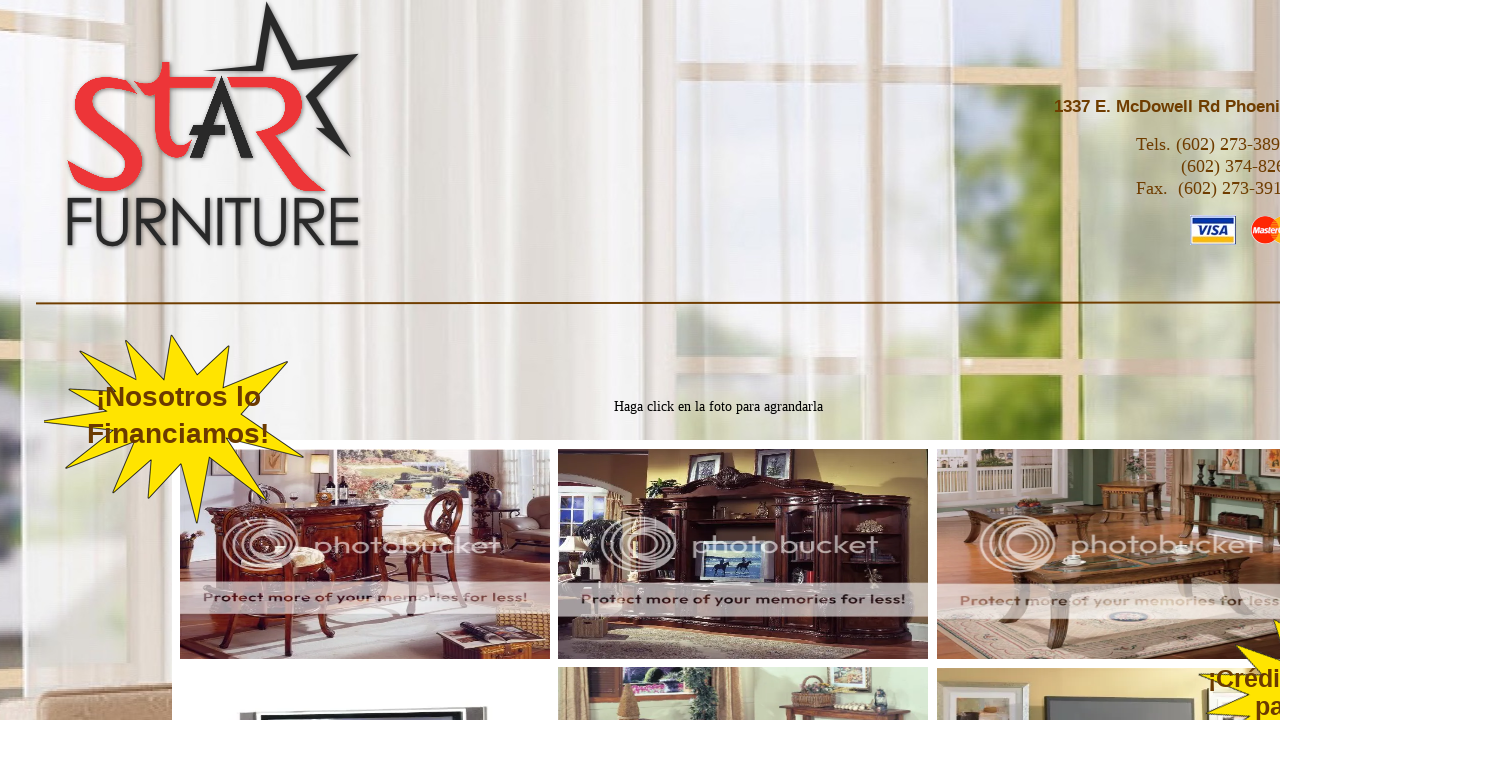

--- FILE ---
content_type: text/html
request_url: http://starfurnitureaz.com/StarFurnitureAZ/Accesorios.html
body_size: 4158
content:
<?xml version="1.0" encoding="UTF-8"?>
<!DOCTYPE html PUBLIC "-//W3C//DTD XHTML 1.0 Transitional//EN" "http://www.w3.org/TR/xhtml1/DTD/xhtml1-transitional.dtd">


<html xmlns="http://www.w3.org/1999/xhtml" xml:lang="en" lang="en">
  <head>
    <meta http-equiv="Content-Type" content="text/html; charset=UTF-8" />
    <meta name="Generator" content="iWeb 3.0.4" />
    <meta name="iWeb-Build" content="local-build-20161013" />
    <meta http-equiv="X-UA-Compatible" content="IE=EmulateIE7" />
    <meta name="viewport" content="width=1500" />
    <title>Accesorios</title>
    <link rel="stylesheet" type="text/css" media="screen,print" href="Accesorios_files/Accesorios.css" />
    <!--[if lt IE 8]><link rel='stylesheet' type='text/css' media='screen,print' href='Accesorios_files/AccesoriosIE.css'/><![endif]-->
    <!--[if gte IE 8]><link rel='stylesheet' type='text/css' media='screen,print' href='Media/IE8.css'/><![endif]-->
    <style type="text/css">
/*<![CDATA[*/
	@import "Scripts/Widgets/HTMLRegion/Paste.css";
/*]]>*/
</style>
    <script type="text/javascript" src="Scripts/iWebSite.js"></script>
    <script type="text/javascript" src="Scripts/iWebImage.js"></script>
    <script type="text/javascript" src="Scripts/iWebMediaGrid.js"></script>
    <script type="text/javascript" src="Scripts/Widgets/SharedResources/WidgetCommon.js"></script>
    <script type="text/javascript" src="Scripts/Widgets/HTMLRegion/Paste.js"></script>
    <script type="text/javascript" src="Accesorios_files/Accesorios.js"></script>
  </head>
  <body style="background: rgb(255, 255, 255) url(Accesorios_files/bed_bathroom_tv_shelves_furniture_design_39751_3840x2160.jpg) no-repeat scroll center center; margin: 0pt; " onload="onPageLoad();" onunload="onPageUnload();">
    <div style="text-align: center; ">
      <div style="margin-bottom: 0px; margin-left: auto; margin-right: auto; margin-top: 0px; overflow: hidden; position: relative; word-wrap: break-word;  background: transparent; text-align: left; width: 1500px; " id="body_content">
        <div style="float: left; margin-left: 0px; position: relative; width: 1500px; z-index: 0; " id="nav_layer">
          <div style="height: 0px; line-height: 0px; " class="bumper"> </div>
          <div style="clear: both; height: 0px; line-height: 0px; " class="spacer"> </div>
        </div>
        <div style="float: left; height: 0px; line-height: 0px; margin-left: 0px; position: relative; width: 1500px; z-index: 10; " id="header_layer">
          <div style="height: 0px; line-height: 0px; " class="bumper"> </div>
        </div>
        <div style="margin-left: 0px; position: relative; width: 1500px; z-index: 5; " id="body_layer">
          <div style="height: 0px; line-height: 0px; " class="bumper"> </div>
          <div id="id1" style="height: 665px; left: 172px; position: absolute; top: 440px; width: 1143px; z-index: 1; " class="style_SkipStroke shape-with-text">
            <div class="text-content graphic_textbox_layout_style_default_External_1143_665" style="padding: 0px; ">
              <div class="graphic_textbox_layout_style_default"></div>
            </div>
          </div>
          


          <div id="id2" style="height: 100px; left: 895px; position: absolute; top: 899px; width: 100px; z-index: 1; " class="style_SkipStroke_1 shape-with-text">
            <div class="text-content graphic_textbox_layout_style_default_External_100_100" style="padding: 0px; ">
              <div class="graphic_textbox_layout_style_default"></div>
            </div>
          </div>
          <div class="com-apple-iweb-widget-HTMLRegion" id="widget0" style="height: 210px; left: 180px; opacity: 1.00; position: absolute; top: 449px; width: 370px; z-index: 1; ">
            <script type="text/javascript"><!--//--><![CDATA[//><!--
    var widget0_htmlMarkupURL = ".//Accesorios_files/widget0_markup.html";
//--><!]]></script>
            <div id="widget0-htmlRegion" class="html_region_widget"></div>
          </div>
          <script type="text/javascript"><!--//--><![CDATA[//><!--
new Paste('widget0', 'Scripts/Widgets/HTMLRegion', 'Scripts/Widgets/SharedResources', '.', {"emptyLook": false});
//--><!]]></script>
          <div class="com-apple-iweb-widget-HTMLRegion" id="widget1" style="height: 210px; left: 180px; opacity: 1.00; position: absolute; top: 668px; width: 370px; z-index: 1; ">
            <script type="text/javascript"><!--//--><![CDATA[//><!--
    var widget1_htmlMarkupURL = ".//Accesorios_files/widget1_markup.html";
//--><!]]></script>
            <div id="widget1-htmlRegion" class="html_region_widget"></div>
          </div>
          <script type="text/javascript"><!--//--><![CDATA[//><!--
new Paste('widget1', 'Scripts/Widgets/HTMLRegion', 'Scripts/Widgets/SharedResources', '.', {"emptyLook": false});
//--><!]]></script>
          <div class="com-apple-iweb-widget-HTMLRegion" id="widget2" style="height: 210px; left: 937px; opacity: 1.00; position: absolute; top: 449px; width: 370px; z-index: 1; ">
            <script type="text/javascript"><!--//--><![CDATA[//><!--
    var widget2_htmlMarkupURL = ".//Accesorios_files/widget2_markup.html";
//--><!]]></script>
            <div id="widget2-htmlRegion" class="html_region_widget"></div>
          </div>
          <script type="text/javascript"><!--//--><![CDATA[//><!--
new Paste('widget2', 'Scripts/Widgets/HTMLRegion', 'Scripts/Widgets/SharedResources', '.', {"emptyLook": false});
//--><!]]></script>
          <div class="com-apple-iweb-widget-HTMLRegion" id="widget3" style="height: 210px; left: 558px; opacity: 1.00; position: absolute; top: 667px; width: 370px; z-index: 1; ">
            <script type="text/javascript"><!--//--><![CDATA[//><!--
    var widget3_htmlMarkupURL = ".//Accesorios_files/widget3_markup.html";
//--><!]]></script>
            <div id="widget3-htmlRegion" class="html_region_widget"></div>
          </div>
          <script type="text/javascript"><!--//--><![CDATA[//><!--
new Paste('widget3', 'Scripts/Widgets/HTMLRegion', 'Scripts/Widgets/SharedResources', '.', {"emptyLook": false});
//--><!]]></script>
          <div class="com-apple-iweb-widget-HTMLRegion" id="widget4" style="height: 210px; left: 937px; opacity: 1.00; position: absolute; top: 668px; width: 370px; z-index: 1; ">
            <script type="text/javascript"><!--//--><![CDATA[//><!--
    var widget4_htmlMarkupURL = ".//Accesorios_files/widget4_markup.html";
//--><!]]></script>
            <div id="widget4-htmlRegion" class="html_region_widget"></div>
          </div>
          <script type="text/javascript"><!--//--><![CDATA[//><!--
new Paste('widget4', 'Scripts/Widgets/HTMLRegion', 'Scripts/Widgets/SharedResources', '.', {"emptyLook": false});
//--><!]]></script>
          <div class="com-apple-iweb-widget-HTMLRegion" id="widget5" style="height: 210px; left: 180px; opacity: 1.00; position: absolute; top: 886px; width: 370px; z-index: 1; ">
            <script type="text/javascript"><!--//--><![CDATA[//><!--
    var widget5_htmlMarkupURL = ".//Accesorios_files/widget5_markup.html";
//--><!]]></script>
            <div id="widget5-htmlRegion" class="html_region_widget"></div>
          </div>
          <script type="text/javascript"><!--//--><![CDATA[//><!--
new Paste('widget5', 'Scripts/Widgets/HTMLRegion', 'Scripts/Widgets/SharedResources', '.', {"emptyLook": false});
//--><!]]></script>
          <div class="com-apple-iweb-widget-HTMLRegion" id="widget6" style="height: 210px; left: 558px; opacity: 1.00; position: absolute; top: 449px; width: 370px; z-index: 1; ">
            <script type="text/javascript"><!--//--><![CDATA[//><!--
    var widget6_htmlMarkupURL = ".//Accesorios_files/widget6_markup.html";
//--><!]]></script>
            <div id="widget6-htmlRegion" class="html_region_widget"></div>
          </div>
          <script type="text/javascript"><!--//--><![CDATA[//><!--
new Paste('widget6', 'Scripts/Widgets/HTMLRegion', 'Scripts/Widgets/SharedResources', '.', {"emptyLook": false});
//--><!]]></script>
          <div class="com-apple-iweb-widget-HTMLRegion" id="widget7" style="height: 210px; left: 558px; opacity: 1.00; position: absolute; top: 886px; width: 370px; z-index: 1; ">
            <script type="text/javascript"><!--//--><![CDATA[//><!--
    var widget7_htmlMarkupURL = ".//Accesorios_files/widget7_markup.html";
//--><!]]></script>
            <div id="widget7-htmlRegion" class="html_region_widget"></div>
          </div>
          <script type="text/javascript"><!--//--><![CDATA[//><!--
new Paste('widget7', 'Scripts/Widgets/HTMLRegion', 'Scripts/Widgets/SharedResources', '.', {"emptyLook": false});
//--><!]]></script>
          <div class="com-apple-iweb-widget-HTMLRegion" id="widget8" style="height: 210px; left: 937px; opacity: 1.00; position: absolute; top: 886px; width: 370px; z-index: 1; ">
            <script type="text/javascript"><!--//--><![CDATA[//><!--
    var widget8_htmlMarkupURL = ".//Accesorios_files/widget8_markup.html";
//--><!]]></script>
            <div id="widget8-htmlRegion" class="html_region_widget"></div>
          </div>
          <script type="text/javascript"><!--//--><![CDATA[//><!--
new Paste('widget8', 'Scripts/Widgets/HTMLRegion', 'Scripts/Widgets/SharedResources', '.', {"emptyLook": false});
//--><!]]></script>
          <div id="id3" style="height: 27px; left: 610px; position: absolute; top: 393px; width: 250px; z-index: 1; " class="style_SkipStroke_1 shape-with-text">
            <div class="text-content graphic_textbox_layout_style_default_External_250_27" style="padding: 0px; ">
              <div class="graphic_textbox_layout_style_default">
                <p style="padding-bottom: 0pt; padding-top: 0pt; " class="paragraph_style">Haga click en la foto para agrandarla</p>
              </div>
            </div>
          </div>
          


          <div id="id4" style="height: 40px; left: 467px; position: absolute; top: 1140px; width: 597px; z-index: 1; " class="style_SkipStroke_1 shape-with-text">
            <div class="text-content graphic_textbox_layout_style_default_External_597_40" style="padding: 0px; ">
              <div class="graphic_textbox_layout_style_default">
                <p style="padding-bottom: 0pt; padding-top: 0pt; " class="paragraph_style_1">¡Tenemos una gran cantidad de modelos para escoger!</p>
              </div>
            </div>
          </div>
          


          <div style="height: 385px; width: 655px;  height: 385px; left: -70px; position: absolute; top: -44px; width: 655px; z-index: 1; " class="tinyText style_SkipStroke_2 shadow_0">
            <img src="Accesorios_files/STAR%20FURNITURE%20-%20LOGO.png" alt="" style="border: none; height: 385px; width: 656px; " />
          </div>
          <div class="com-apple-iweb-widget-HTMLRegion" id="widget9" style="height: 30px; left: 44px; opacity: 1.00; position: absolute; top: 317px; width: 1443px; z-index: 1; ">
            <script type="text/javascript"><!--//--><![CDATA[//><!--
    var widget9_htmlMarkupURL = ".//Accesorios_files/widget9_markup.html";
//--><!]]></script>
            <div id="widget9-htmlRegion" class="html_region_widget"></div>
          </div>
          <script type="text/javascript"><!--//--><![CDATA[//><!--
new Paste('widget9', 'Scripts/Widgets/HTMLRegion', 'Scripts/Widgets/SharedResources', '.', {"emptyLook": false});
//--><!]]></script>
          <div style="height: 4px; width: 1531px;  height: 1px; left: 36px; position: absolute; top: 302px; width: 1530px; z-index: 1; " class="tinyText">
            <div style="position: relative; width: 1530px; ">
              <img src="Accesorios_files/shapeimage_1.png" alt="" style="height: 4px; left: 0px; margin-top: -1px; position: absolute; top: 0px; width: 1531px; " />
            </div>
          </div>
          


          <div class="tinyText" style="height: 32px; left: 339px; position: absolute; top: 269px; width: 141px; z-index: 1; ">
            <img usemap="#map1" id="shapeimage_2" src="Accesorios_files/shapeimage_2.png" style="border: none; height: 44px; left: -7px; position: absolute; top: -7px; width: 155px; z-index: 1; " alt="Quienes Somos" title="" /><map name="map1" id="map1"><area href="Quienes_Somos.html" title="Quienes_Somos.html" alt="Quienes_Somos.html" coords="7, 7, 148, 39" /></map>
          </div>
          


          <div class="tinyText" style="height: 32px; left: 510px; position: absolute; top: 269px; width: 60px; z-index: 1; ">
            <img usemap="#map2" id="shapeimage_3" src="Accesorios_files/shapeimage_3.png" style="border: none; height: 44px; left: -7px; position: absolute; top: -7px; width: 74px; z-index: 1; " alt="Salas" title="" /><map name="map2" id="map2"><area href="Salas.html" title="Salas.html" alt="Salas.html" coords="7, 7, 67, 39" /></map>
          </div>
          


          <div class="tinyText" style="height: 32px; left: 601px; position: absolute; top: 269px; width: 103px; z-index: 1; ">
            <img usemap="#map3" id="shapeimage_4" src="Accesorios_files/shapeimage_4.png" style="border: none; height: 44px; left: -7px; position: absolute; top: -7px; width: 117px; z-index: 1; " alt="Recámaras" title="" /><map name="map3" id="map3"><area href="Recamaras.html" title="Recamaras.html" alt="Recamaras.html" coords="7, 7, 110, 39" /></map>
          </div>
          


          <div class="tinyText" style="height: 32px; left: 736px; position: absolute; top: 269px; width: 101px; z-index: 1; ">
            <img usemap="#map4" id="shapeimage_5" src="Accesorios_files/shapeimage_5.png" style="border: none; height: 44px; left: -7px; position: absolute; top: -7px; width: 115px; z-index: 1; " alt="Comedores" title="" /><map name="map4" id="map4"><area href="Comedores.html" title="Comedores.html" alt="Comedores.html" coords="7, 7, 108, 39" /></map>
          </div>
          


          <div class="tinyText" style="height: 32px; left: 954px; position: absolute; top: 269px; width: 97px; z-index: 1; ">
            <img usemap="#map5" id="shapeimage_6" src="Accesorios_files/shapeimage_6.png" style="border: none; height: 44px; left: -7px; position: absolute; top: -7px; width: 111px; z-index: 1; " alt="Accesorios" title="" /><map name="map5" id="map5"></map>
          </div>
          


          <div class="tinyText" style="height: 32px; left: 1076px; position: absolute; top: 269px; width: 85px; z-index: 1; ">
            <img usemap="#map6" id="shapeimage_7" src="Accesorios_files/shapeimage_7.png" style="border: none; height: 44px; left: -7px; position: absolute; top: -7px; width: 99px; z-index: 1; " alt="Contacto" title="" /><map name="map6" id="map6"><area href="Contacto.html" title="Contacto.html" alt="Contacto.html" coords="7, 7, 92, 39" /></map>
          </div>
          


          <div class="tinyText" style="height: 32px; left: 866px; position: absolute; top: 269px; width: 58px; z-index: 1; ">
            <img usemap="#map7" id="shapeimage_8" src="Accesorios_files/shapeimage_8.png" style="border: none; height: 44px; left: -7px; position: absolute; top: -7px; width: 72px; z-index: 1; " alt="Niños" title="" /><map name="map7" id="map7"><area href="Ninos.html" title="Ninos.html" alt="Ninos.html" coords="7, 7, 65, 39" /></map>
          </div>
          


          <div style="height: 28px; width: 47px;  height: 28px; left: 1251px; position: absolute; top: 216px; width: 47px; z-index: 1; " class="tinyText">
            <div style="position: relative; width: 47px; ">
              <img src="Accesorios_files/shapeimage_9.png" alt="" style="height: 28px; left: 0px; position: absolute; top: 0px; width: 47px; " />
            </div>
          </div>
          


          <div style="height: 29px; width: 46px;  height: 29px; left: 1190px; position: absolute; top: 215px; width: 46px; z-index: 1; " class="tinyText style_SkipStroke_3">
            <img src="Accesorios_files/visa-logo.jpg" alt="" style="border: none; height: 30px; width: 46px; " />
          </div>
          


          <div id="id5" style="height: 74px; left: 1132px; position: absolute; top: 129px; width: 178px; z-index: 1; " class="style_SkipStroke_1 shape-with-text">
            <div class="text-content style_External_178_74 vertical-align-middle-middlebox" style="padding: 0px; ">
              <div class="style vertical-align-middle-innerbox">
                <p style="padding-top: 0pt; " class="paragraph_style_2">Tels. (602) 273-3899<br /></p>
                <p class="paragraph_style_2">         (602) 374-8269<br /></p>
                <p style="padding-bottom: 0pt; " class="paragraph_style_2">Fax.  (602) 273-3917</p>
              </div>
            </div>
          </div>
          


          <div id="id6" style="height: 36px; left: 1050px; position: absolute; top: 94px; width: 349px; z-index: 1; " class="style_SkipStroke_1 shape-with-text">
            <div class="text-content graphic_textbox_layout_style_default_External_349_36" style="padding: 0px; ">
              <div class="graphic_textbox_layout_style_default">
                <p style="padding-bottom: 0pt; padding-top: 0pt; " class="paragraph_style_3">1337 E. McDowell Rd Phoenix, AZ 85006</p>
              </div>
            </div>
          </div>
          


          <div style="height: 298px; width: 328px;  height: 298px; left: 1157px; position: absolute; top: 552px; width: 328px; z-index: 1; " class="tinyText">
            <div style="position: relative; width: 328px; ">
              <img src="Accesorios_files/shapeimage_10.png" alt="" style="height: 198px; left: 0px; margin-left: 39px; margin-top: 38px; position: absolute; top: 0px; width: 252px; " />
            </div>
          </div>
          


          <div id="id7" style="height: 82px; left: 1196px; position: absolute; top: 660px; width: 252px; z-index: 1; " class="style_SkipStroke_4 shape-with-text">
            <div class="text-content graphic_textbox_layout_style_default_External_252_82" style="padding: 0px; ">
              <div class="graphic_textbox_layout_style_default">
                <p style="padding-bottom: 0pt; padding-top: 0pt; " class="paragraph_style_4">¡Crédito Disponible para todos!</p>
              </div>
            </div>
          </div>
          


          <div style="height: 200px; width: 267px;  height: 200px; left: 32px; position: absolute; top: 800px; width: 267px; z-index: 1; " class="tinyText style_SkipStroke_3">
            <img src="Accesorios_files/star.png" alt="" style="border: none; height: 201px; width: 267px; " />
          </div>
          


          <div style="height: 200px; width: 267px;  height: 200px; left: 44px; position: absolute; top: 329px; width: 267px; z-index: 1; " class="tinyText style_SkipStroke_3">
            <img src="Accesorios_files/star_1.png" alt="" style="border: none; height: 201px; width: 267px; " />
          </div>
          


          <div id="id8" style="height: 82px; left: 11px; position: absolute; top: 869px; width: 309px; z-index: 1; " class="style_SkipStroke_4 shape-with-text">
            <div class="text-content graphic_textbox_layout_style_default_External_309_82" style="padding: 0px; ">
              <div class="graphic_textbox_layout_style_default">
                <p style="padding-bottom: 0pt; padding-top: 0pt; " class="paragraph_style_4">¡Servicio de Apartado!</p>
              </div>
            </div>
          </div>
          


          <div id="id9" style="height: 82px; left: 69px; position: absolute; top: 374px; width: 218px; z-index: 1; " class="style_SkipStroke_4 shape-with-text">
            <div class="text-content graphic_textbox_layout_style_default_External_218_82" style="padding: 0px; ">
              <div class="graphic_textbox_layout_style_default">
                <p style="padding-bottom: 0pt; padding-top: 0pt; " class="paragraph_style_4">¡Nosotros lo Financiamos!</p>
              </div>
            </div>
          </div>
          <div style="height: 1180px; line-height: 1180px; " class="spacer"> </div>
        </div>
        <div style="height: 100px; margin-left: 0px; position: relative; width: 1500px; z-index: 15; " id="footer_layer">
          <div style="height: 0px; line-height: 0px; " class="bumper"> </div>
          <div id="id10" style="height: 21px; left: 38px; position: absolute; top: 9px; width: 147px; z-index: 1; " class="style_SkipStroke_5 shape-with-text">
            <div class="text-content graphic_shape_layout_style_default_External_147_21" style="padding: 0px; ">
              <div class="graphic_shape_layout_style_default">
                <p style="padding-bottom: 0pt; padding-top: 0pt; " class="paragraph_style_5">This site is best viewed in:</p>
              </div>
            </div>
          </div>
          


          <div style="height: 36px; width: 36px;  height: 35px; left: 88px; position: absolute; top: 28px; width: 36px; z-index: 1; " class="tinyText">
            <div style="position: relative; width: 36px; ">
              <a href="http://www.getfirefox.com" title="http://www.getfirefox.com"><img src="Accesorios_files/shapeimage_11.png" alt="" style="height: 36px; left: 0px; position: absolute; top: 0px; width: 36px; " /></a>
            </div>
          </div>
          


          <div id="id11" style="height: 19px; left: 45px; position: absolute; top: 61px; width: 134px; z-index: 1; " class="style_SkipStroke_5 shape-with-text">
            <div class="text-content graphic_shape_layout_style_default_External_134_19" style="padding: 0px; ">
              <div class="graphic_shape_layout_style_default">
                <p style="padding-bottom: 0pt; padding-top: 0pt; " class="paragraph_style_5">Click here to download</p>
              </div>
            </div>
          </div>
          


          <div style="height: 37px; width: 210px;  height: 37px; left: 645px; position: absolute; top: 42px; width: 210px; z-index: 1; " class="tinyText style_SkipStroke_3">
            <img src="Accesorios_files/border%20copy-filtered.png" alt="" style="border: none; height: 38px; width: 210px; " />
          </div>
          


          <div class="tinyText" style="height: 32px; left: 649px; position: absolute; top: 13px; width: 197px; z-index: 1; ">
            <img usemap="#map8" id="shapeimage_12" src="Accesorios_files/shapeimage_12.png" style="border: none; height: 41px; left: -3px; position: absolute; top: -3px; width: 203px; z-index: 1; " alt="Copyright © 2016  Star Furniture AZ&#10;Oceano E-Publishing&#10;" title="" /><map name="map8" id="map8"><area href="mailto:info@oceanopublishing.com?subject=www.starfurnitureaz.com" title="mailto:info@oceanopublishing.com?subject=www.starfurnitureaz.com" onmouseover="IMmouseover('shapeimage_12', '0');" alt="mailto:info@oceanopublishing.com?subject=www.starfurnitureaz.com" onmouseout="IMmouseout('shapeimage_12', '0');" shape="rect" coords="52, 20, 151, 34" /></map><img style="height: 14px; left: 49px; position: absolute; top: 17px; width: 99px; " id="shapeimage_12_link_0" alt="shapeimage_12_link_0" src="Accesorios_files/shapeimage_12_link_0.png" />
          </div>
        </div>
      </div>
    </div>
  </body>
</html>




--- FILE ---
content_type: text/html
request_url: http://starfurnitureaz.com/StarFurnitureAZ//Accesorios_files/widget0_markup.html
body_size: 418
content:
<!DOCTYPE HTML PUBLIC "-//W3C//DTD HTML 4.01 Transitional//EN" "http://www.w3.org/TR/html4/loose.dtd">
<html><head><meta http-equiv="Content-Type" content="text/html; charset=UTF-8" /><title></title></head><body><a href='http://muebleriasanmarcos.com/Muebleria_San_Marcos/Accesorios_files/Asc_1.jpg' target="_top"
onmouseover="document.sub_but.src="http://i1021.photobucket.com/albums/af338/iWebPro/MSM/Asc_1.jpg"
onmouseout="document.sub_but.src="http://i1021.photobucket.com/albums/af338/iWebPro/MSM/Asc_1.jpg">
<img src= "http://i1021.photobucket.com/albums/af338/iWebPro/MSM/Asc_1.jpg" width="370" height="210" border="0" alt="Move your mouse over me" name="sub_but">
</a></body></html>

--- FILE ---
content_type: text/html
request_url: http://starfurnitureaz.com/StarFurnitureAZ//Accesorios_files/widget1_markup.html
body_size: 418
content:
<!DOCTYPE HTML PUBLIC "-//W3C//DTD HTML 4.01 Transitional//EN" "http://www.w3.org/TR/html4/loose.dtd">
<html><head><meta http-equiv="Content-Type" content="text/html; charset=UTF-8" /><title></title></head><body><a href='http://muebleriasanmarcos.com/Muebleria_San_Marcos/Accesorios_files/Asc_4.jpg' target="_top"
onmouseover="document.sub_but.src="http://i1021.photobucket.com/albums/af338/iWebPro/MSM/Asc_4.jpg"
onmouseout="document.sub_but.src="http://i1021.photobucket.com/albums/af338/iWebPro/MSM/Asc_4.jpg">
<img src= "http://i1021.photobucket.com/albums/af338/iWebPro/MSM/Asc_4.jpg" width="370" height="210" border="0" alt="Move your mouse over me" name="sub_but">
</a></body></html>

--- FILE ---
content_type: text/html
request_url: http://starfurnitureaz.com/StarFurnitureAZ//Accesorios_files/widget2_markup.html
body_size: 418
content:
<!DOCTYPE HTML PUBLIC "-//W3C//DTD HTML 4.01 Transitional//EN" "http://www.w3.org/TR/html4/loose.dtd">
<html><head><meta http-equiv="Content-Type" content="text/html; charset=UTF-8" /><title></title></head><body><a href='http://muebleriasanmarcos.com/Muebleria_San_Marcos/Accesorios_files/Asc_3.jpg' target="_top"
onmouseover="document.sub_but.src="http://i1021.photobucket.com/albums/af338/iWebPro/MSM/Asc_3.jpg"
onmouseout="document.sub_but.src="http://i1021.photobucket.com/albums/af338/iWebPro/MSM/Asc_3.jpg">
<img src= "http://i1021.photobucket.com/albums/af338/iWebPro/MSM/Asc_3.jpg" width="370" height="210" border="0" alt="Move your mouse over me" name="sub_but">
</a></body></html>

--- FILE ---
content_type: text/html
request_url: http://starfurnitureaz.com/StarFurnitureAZ//Accesorios_files/widget3_markup.html
body_size: 418
content:
<!DOCTYPE HTML PUBLIC "-//W3C//DTD HTML 4.01 Transitional//EN" "http://www.w3.org/TR/html4/loose.dtd">
<html><head><meta http-equiv="Content-Type" content="text/html; charset=UTF-8" /><title></title></head><body><a href='http://muebleriasanmarcos.com/Muebleria_San_Marcos/Accesorios_files/Asc_5.jpg' target="_top"
onmouseover="document.sub_but.src="http://i1021.photobucket.com/albums/af338/iWebPro/MSM/Asc_5.jpg"
onmouseout="document.sub_but.src="http://i1021.photobucket.com/albums/af338/iWebPro/MSM/Asc_5.jpg">
<img src= "http://i1021.photobucket.com/albums/af338/iWebPro/MSM/Asc_5.jpg" width="370" height="210" border="0" alt="Move your mouse over me" name="sub_but">
</a></body></html>

--- FILE ---
content_type: text/html
request_url: http://starfurnitureaz.com/StarFurnitureAZ//Accesorios_files/widget4_markup.html
body_size: 418
content:
<!DOCTYPE HTML PUBLIC "-//W3C//DTD HTML 4.01 Transitional//EN" "http://www.w3.org/TR/html4/loose.dtd">
<html><head><meta http-equiv="Content-Type" content="text/html; charset=UTF-8" /><title></title></head><body><a href='http://muebleriasanmarcos.com/Muebleria_San_Marcos/Accesorios_files/Asc_6.jpg' target="_top"
onmouseover="document.sub_but.src="http://i1021.photobucket.com/albums/af338/iWebPro/MSM/Asc_6.jpg"
onmouseout="document.sub_but.src="http://i1021.photobucket.com/albums/af338/iWebPro/MSM/Asc_6.jpg">
<img src= "http://i1021.photobucket.com/albums/af338/iWebPro/MSM/Asc_6.jpg" width="370" height="210" border="0" alt="Move your mouse over me" name="sub_but">
</a></body></html>

--- FILE ---
content_type: text/html
request_url: http://starfurnitureaz.com/StarFurnitureAZ//Accesorios_files/widget5_markup.html
body_size: 418
content:
<!DOCTYPE HTML PUBLIC "-//W3C//DTD HTML 4.01 Transitional//EN" "http://www.w3.org/TR/html4/loose.dtd">
<html><head><meta http-equiv="Content-Type" content="text/html; charset=UTF-8" /><title></title></head><body><a href='http://muebleriasanmarcos.com/Muebleria_San_Marcos/Accesorios_files/Asc_7.jpg' target="_top"
onmouseover="document.sub_but.src="http://i1021.photobucket.com/albums/af338/iWebPro/MSM/Asc_7.jpg"
onmouseout="document.sub_but.src="http://i1021.photobucket.com/albums/af338/iWebPro/MSM/Asc_7.jpg">
<img src= "http://i1021.photobucket.com/albums/af338/iWebPro/MSM/Asc_7.jpg" width="370" height="210" border="0" alt="Move your mouse over me" name="sub_but">
</a></body></html>

--- FILE ---
content_type: text/html
request_url: http://starfurnitureaz.com/StarFurnitureAZ//Accesorios_files/widget6_markup.html
body_size: 418
content:
<!DOCTYPE HTML PUBLIC "-//W3C//DTD HTML 4.01 Transitional//EN" "http://www.w3.org/TR/html4/loose.dtd">
<html><head><meta http-equiv="Content-Type" content="text/html; charset=UTF-8" /><title></title></head><body><a href='http://muebleriasanmarcos.com/Muebleria_San_Marcos/Accesorios_files/Asc_2.jpg' target="_top"
onmouseover="document.sub_but.src="http://i1021.photobucket.com/albums/af338/iWebPro/MSM/Asc_2.jpg"
onmouseout="document.sub_but.src="http://i1021.photobucket.com/albums/af338/iWebPro/MSM/Asc_2.jpg">
<img src= "http://i1021.photobucket.com/albums/af338/iWebPro/MSM/Asc_2.jpg" width="370" height="210" border="0" alt="Move your mouse over me" name="sub_but">
</a></body></html>

--- FILE ---
content_type: text/html
request_url: http://starfurnitureaz.com/StarFurnitureAZ//Accesorios_files/widget7_markup.html
body_size: 418
content:
<!DOCTYPE HTML PUBLIC "-//W3C//DTD HTML 4.01 Transitional//EN" "http://www.w3.org/TR/html4/loose.dtd">
<html><head><meta http-equiv="Content-Type" content="text/html; charset=UTF-8" /><title></title></head><body><a href='http://muebleriasanmarcos.com/Muebleria_San_Marcos/Accesorios_files/Asc_8.jpg' target="_top"
onmouseover="document.sub_but.src="http://i1021.photobucket.com/albums/af338/iWebPro/MSM/Asc_8.jpg"
onmouseout="document.sub_but.src="http://i1021.photobucket.com/albums/af338/iWebPro/MSM/Asc_8.jpg">
<img src= "http://i1021.photobucket.com/albums/af338/iWebPro/MSM/Asc_8.jpg" width="370" height="210" border="0" alt="Move your mouse over me" name="sub_but">
</a></body></html>

--- FILE ---
content_type: text/html
request_url: http://starfurnitureaz.com/StarFurnitureAZ//Accesorios_files/widget8_markup.html
body_size: 418
content:
<!DOCTYPE HTML PUBLIC "-//W3C//DTD HTML 4.01 Transitional//EN" "http://www.w3.org/TR/html4/loose.dtd">
<html><head><meta http-equiv="Content-Type" content="text/html; charset=UTF-8" /><title></title></head><body><a href='http://muebleriasanmarcos.com/Muebleria_San_Marcos/Accesorios_files/Asc_9.jpg' target="_top"
onmouseover="document.sub_but.src="http://i1021.photobucket.com/albums/af338/iWebPro/MSM/Asc_9.jpg"
onmouseout="document.sub_but.src="http://i1021.photobucket.com/albums/af338/iWebPro/MSM/Asc_9.jpg">
<img src= "http://i1021.photobucket.com/albums/af338/iWebPro/MSM/Asc_9.jpg" width="370" height="210" border="0" alt="Move your mouse over me" name="sub_but">
</a></body></html>

--- FILE ---
content_type: text/html
request_url: http://starfurnitureaz.com/StarFurnitureAZ//Accesorios_files/widget9_markup.html
body_size: 538
content:
<!DOCTYPE HTML PUBLIC "-//W3C//DTD HTML 4.01 Transitional//EN" "http://www.w3.org/TR/html4/loose.dtd">
<html><head><meta http-equiv="Content-Type" content="text/html; charset=UTF-8" /><title></title></head><body><b><font color=black><marquee scrollamount="4" height="30" onMouseover="this.scrollAmount=0" onMouseout="this.scrollAmount=2" border="2">
<font size=5><font color=#5B2E00>&iexcl;Este 2016
 obtenga m&aacute;s por su dinero!&nbsp;&nbsp;&nbsp;&nbsp;&nbsp;&nbsp;&iexcl;Varios planes de financiamiento!&nbsp;&nbsp;&nbsp;&nbsp;&nbsp;&nbsp;&iexcl;C&oacute;modos abonos aqu&iacute;!&nbsp;&nbsp;&nbsp;&nbsp;&nbsp;&nbsp;&iexcl;Entrega/Flete Gratis!&nbsp;&nbsp;&nbsp;&nbsp;&nbsp;&nbsp;&iexcl;Especiales todo el a&#241;o!&nbsp;&nbsp;&nbsp;&nbsp;&nbsp;&nbsp;&iexcl;Tenemos sistema de apartado!&nbsp;&nbsp;&nbsp;&nbsp;&nbsp;&nbsp;&iexcl;Muebles para todos los presupuestos!&nbsp;&nbsp;&nbsp;&nbsp;&nbsp;&nbsp;&iexcl;Descuentos en compras de contado!&nbsp;&nbsp;&nbsp;&nbsp;&nbsp;&nbsp;&iexcl;Compre $500 y reciba $50 de descuento, compre $1000 y reciba $100 de descuento, compre $2000 y reciba $200 de descuento.</marquee></body></html>

--- FILE ---
content_type: text/css
request_url: http://starfurnitureaz.com/StarFurnitureAZ/Accesorios_files/Accesorios.css
body_size: 8661
content:
.paragraph_style {
    color: rgb(0, 0, 0);
    font-family: 'Century';
    font-size: 14px;
    font-stretch: normal;
    font-style: normal;
    font-variant: normal;
    font-weight: 400;
    letter-spacing: 0;
    line-height: 20px;
    margin-bottom: 0px;
    margin-left: 0px;
    margin-right: 0px;
    margin-top: 0px;
    opacity: 1.00;
    padding-bottom: 0px;
    padding-top: 0px;
    text-align: left;
    text-decoration: none;
    text-indent: 0px;
    text-transform: none;
}
.paragraph_style_1 {
    color: rgb(255, 147, 0);
    font-family: 'Impact', sans-serif;
    font-size: 24px;
    font-stretch: condensed;
    font-style: normal;
    font-variant: normal;
    font-weight: 800;
    letter-spacing: 0;
    line-height: 35px;
    margin-bottom: 0px;
    margin-left: 0px;
    margin-right: 0px;
    margin-top: 0px;
    opacity: 1.00;
    padding-bottom: 0px;
    padding-top: 0px;
    text-align: left;
    text-decoration: none;
    text-indent: 0px;
    text-transform: none;
}
.style.vertical-align-middle-innerbox {
    padding: 4px;
}
.paragraph_style_2 {
    color: rgb(111, 61, 0);
    font-family: 'Century';
    font-size: 18px;
    font-stretch: normal;
    font-style: normal;
    font-variant: normal;
    font-weight: 400;
    letter-spacing: 0;
    line-height: 22px;
    margin-bottom: 0px;
    margin-left: 0px;
    margin-right: 0px;
    margin-top: 0px;
    opacity: 1.00;
    padding-bottom: 0px;
    padding-top: 0px;
    text-align: left;
    text-decoration: none;
    text-indent: 0px;
    text-transform: none;
}
.style_SkipStroke_1 {
    background: transparent;
    opacity: 1.00;
}
.style_SkipStroke_2 {
    background: transparent;
    opacity: 1.00;
}
.style_SkipStroke_3 {
    background: transparent;
    opacity: 1.00;
}
.style_SkipStroke {
    background: rgb(255, 255, 255);
    opacity: 1.00;
}
.paragraph_style_3 {
    color: rgb(111, 61, 0);
    font-family: 'Impact', sans-serif;
    font-size: 21px;
    font-stretch: condensed;
    font-style: normal;
    font-variant: normal;
    font-weight: 800;
    letter-spacing: 0;
    line-height: 30px;
    margin-bottom: 0px;
    margin-left: 0px;
    margin-right: 0px;
    margin-top: 0px;
    opacity: 1.00;
    padding-bottom: 0px;
    padding-top: 0px;
    text-align: left;
    text-decoration: none;
    text-indent: 0px;
    text-transform: none;
}
.paragraph_style_4 {
    color: rgb(107, 58, 0);
    font-family: 'Impact', sans-serif;
    font-size: 28px;
    font-stretch: condensed;
    font-style: normal;
    font-variant: normal;
    font-weight: 800;
    letter-spacing: 0;
    line-height: 37px;
    margin-bottom: 0px;
    margin-left: 0px;
    margin-right: 0px;
    margin-top: 0px;
    opacity: 1.00;
    padding-bottom: 0px;
    padding-top: 0px;
    text-align: center;
    text-decoration: none;
    text-indent: 0px;
    text-transform: none;
}
.style_SkipStroke_4 {
    background: transparent;
    opacity: 1.00;
}
.paragraph_style_5 {
    color: rgb(0, 0, 0);
    font-family: 'HelveticaNeue-Bold', 'Helvetica Neue', 'Arial', sans-serif;
    font-size: 11px;
    font-stretch: normal;
    font-style: normal;
    font-variant: normal;
    font-weight: 700;
    letter-spacing: 0;
    line-height: 16px;
    margin-bottom: 0px;
    margin-left: 0px;
    margin-right: 0px;
    margin-top: 0px;
    opacity: 1.00;
    padding-bottom: 0px;
    padding-top: 0px;
    text-align: left;
    text-decoration: none;
    text-indent: 0px;
    text-transform: none;
}
.style_SkipStroke_5 {
    background: transparent;
    opacity: 1.00;
}
.style_External_178_74.vertical-align-middle-middlebox {
    height: 74px;
    position: relative;
    width: 178px;
}
.Body {
    color: rgb(169, 169, 169);
    font-family: 'HelveticaNeue-Bold', 'Helvetica Neue', 'Arial', sans-serif;
    font-size: 14px;
    font-stretch: normal;
    font-style: normal;
    font-variant: normal;
    font-weight: 700;
    letter-spacing: 0;
    line-height: 20px;
    margin-bottom: 0px;
    margin-left: 0px;
    margin-right: 0px;
    margin-top: 0px;
    opacity: 1.00;
    padding-bottom: 0px;
    padding-top: 0px;
    text-align: left;
    text-decoration: none;
    text-indent: 0px;
    text-transform: none;
}
.graphic_image_style_default_SkipStroke {
    background: transparent;
    opacity: 1.00;
}
.graphic_shape_layout_style_default {
    padding: 4px;
}
.graphic_shape_layout_style_default_External_134_19 {
    position: relative;
}
.graphic_shape_layout_style_default_External_147_21 {
    position: relative;
}
.graphic_shape_style_default_SkipStroke {
    background: rgb(247, 246, 246);
    opacity: 1.00;
}
.graphic_textbox_layout_style_default {
    padding: 4px;
}
.graphic_textbox_layout_style_default_External_597_40 {
    position: relative;
}
.graphic_textbox_layout_style_default_External_349_36 {
    position: relative;
}
.graphic_textbox_layout_style_default_External_178_74 {
    position: relative;
}
.graphic_textbox_layout_style_default_External_252_82 {
    position: relative;
}
.graphic_textbox_layout_style_default_External_309_82 {
    position: relative;
}
.graphic_textbox_layout_style_default_External_250_27 {
    position: relative;
}
.graphic_textbox_layout_style_default_External_1143_665 {
    position: relative;
}
.graphic_textbox_layout_style_default_External_218_82 {
    position: relative;
}
.graphic_textbox_layout_style_default_External_100_100 {
    position: relative;
}
.graphic_textbox_style_default_SkipStroke {
    background: transparent;
    opacity: 1.00;
}
#widget5 a {
    color: rgb(169, 169, 169);
    text-decoration: underline;
}
#widget0 a {
    color: rgb(169, 169, 169);
    text-decoration: underline;
}
#widget1 a {
    color: rgb(169, 169, 169);
    text-decoration: underline;
}
#widget3 a {
    color: rgb(169, 169, 169);
    text-decoration: underline;
}
#widget2 a {
    color: rgb(169, 169, 169);
    text-decoration: underline;
}
#widget4 a {
    color: rgb(169, 169, 169);
    text-decoration: underline;
}
#widget6 a {
    color: rgb(169, 169, 169);
    text-decoration: underline;
}
#widget6 a:hover {
    color: rgb(255, 38, 0);
    text-decoration: underline;
}
#widget4 a:visited {
    color: rgb(121, 121, 121);
    text-decoration: underline;
}
#widget6 a:visited {
    color: rgb(121, 121, 121);
    text-decoration: underline;
}
#widget2 a:hover {
    color: rgb(255, 38, 0);
    text-decoration: underline;
}
#widget2 a:visited {
    color: rgb(121, 121, 121);
    text-decoration: underline;
}
#widget7 a {
    color: rgb(169, 169, 169);
    text-decoration: underline;
}
.bumper {
    font-size: 1px;
    line-height: 1px;
}
#widget0 a:visited {
    color: rgb(121, 121, 121);
    text-decoration: underline;
}
#widget8 a {
    color: rgb(169, 169, 169);
    text-decoration: underline;
}
#widget5 a:hover {
    color: rgb(255, 38, 0);
    text-decoration: underline;
}
#widget8 a:visited {
    color: rgb(121, 121, 121);
    text-decoration: underline;
}
#widget9 a {
    color: rgb(169, 169, 169);
    text-decoration: underline;
}
.spacer {
    font-size: 1px;
    line-height: 1px;
}
#widget9 a:hover {
    color: rgb(255, 38, 0);
    text-decoration: underline;
}
#widget8 a:hover {
    color: rgb(255, 38, 0);
    text-decoration: underline;
}
#widget1 a:hover {
    color: rgb(255, 38, 0);
    text-decoration: underline;
}
#widget7 a:visited {
    color: rgb(121, 121, 121);
    text-decoration: underline;
}
#widget9 a:visited {
    color: rgb(121, 121, 121);
    text-decoration: underline;
}
#widget4 a:hover {
    color: rgb(255, 38, 0);
    text-decoration: underline;
}
#widget5 a:visited {
    color: rgb(121, 121, 121);
    text-decoration: underline;
}
#widget7 a:hover {
    color: rgb(255, 38, 0);
    text-decoration: underline;
}
#widget3 a:visited {
    color: rgb(121, 121, 121);
    text-decoration: underline;
}
#widget1 a:visited {
    color: rgb(121, 121, 121);
    text-decoration: underline;
}
#widget0 a:hover {
    color: rgb(255, 38, 0);
    text-decoration: underline;
}
#widget3 a:hover {
    color: rgb(255, 38, 0);
    text-decoration: underline;
}
body { 
    -webkit-text-size-adjust: none;
}
div { 
    overflow: visible; 
}
img { 
    border: none; 
}
.InlineBlock { 
    display: inline; 
}
.InlineBlock { 
    display: inline-block; 
}
.inline-block {
    display: inline-block;
    vertical-align: baseline;
    margin-bottom:0.3em;
}
.inline-block.shape-with-text {
    vertical-align: bottom;
}
.vertical-align-middle-middlebox {
    display: table;
}
.vertical-align-middle-innerbox {
    display: table-cell;
    vertical-align: middle;
}
div.paragraph {
    position: relative;
}
li.full-width {
    width: 100;
}


--- FILE ---
content_type: text/javascript
request_url: http://starfurnitureaz.com/StarFurnitureAZ/Accesorios_files/Accesorios.js
body_size: 1296
content:
// Created by iWeb 3.0.4 local-build-20161013

setTransparentGifURL('Media/transparent.gif');function applyEffects()
{var registry=IWCreateEffectRegistry();registry.registerEffects({shadow_0:new IWShadow({blurRadius:4,offset:new IWPoint(1.4142,1.4142),color:'#000000',opacity:0.500000})});registry.applyEffects();}
function hostedOnDM()
{return false;}
function onPageLoad()
{loadMozillaCSS('Accesorios_files/AccesoriosMoz.css')
adjustLineHeightIfTooBig('id1');adjustFontSizeIfTooBig('id1');adjustLineHeightIfTooBig('id2');adjustFontSizeIfTooBig('id2');detectBrowser();adjustLineHeightIfTooBig('id3');adjustFontSizeIfTooBig('id3');adjustLineHeightIfTooBig('id4');adjustFontSizeIfTooBig('id4');adjustLineHeightIfTooBig('id5');adjustFontSizeIfTooBig('id5');adjustLineHeightIfTooBig('id6');adjustFontSizeIfTooBig('id6');adjustLineHeightIfTooBig('id7');adjustFontSizeIfTooBig('id7');adjustLineHeightIfTooBig('id8');adjustFontSizeIfTooBig('id8');adjustLineHeightIfTooBig('id9');adjustFontSizeIfTooBig('id9');adjustLineHeightIfTooBig('id10');adjustFontSizeIfTooBig('id10');adjustLineHeightIfTooBig('id11');adjustFontSizeIfTooBig('id11');Widget.onload();fixAllIEPNGs('Media/transparent.gif');IMpreload('Accesorios_files','shapeimage_12','0');applyEffects()}
function onPageUnload()
{Widget.onunload();}
